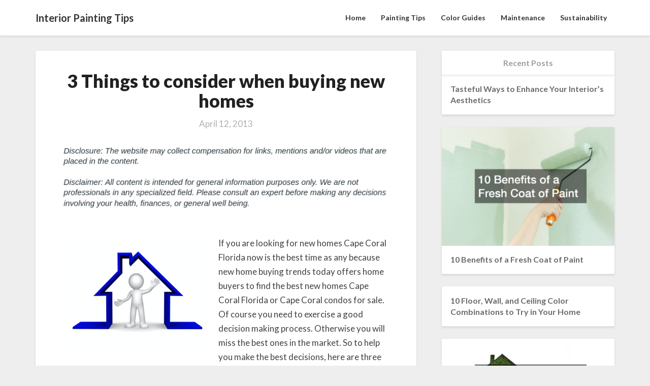

--- FILE ---
content_type: text/html; charset=UTF-8
request_url: https://interiorpaintingtips.net/3-things-to-consider-when-buying-new-homes/
body_size: 13030
content:
<!DOCTYPE html>
<html xmlns="http://www.w3.org/1999/xhtml" lang="en-US">
<head>
  <meta charset="UTF-8" />
  <meta name="viewport" content="width=device-width" />
  <link rel="profile" href="http://gmpg.org/xfn/11" />
  <meta name='robots' content='index, follow, max-image-preview:large, max-snippet:-1, max-video-preview:-1' />

	<!-- This site is optimized with the Yoast SEO plugin v26.8 - https://yoast.com/product/yoast-seo-wordpress/ -->
	<title>3 Things to consider when buying new homes - Interior Painting Tips</title>
	<link rel="canonical" href="https://interiorpaintingtips.net/3-things-to-consider-when-buying-new-homes/" />
	<meta property="og:locale" content="en_US" />
	<meta property="og:type" content="article" />
	<meta property="og:title" content="3 Things to consider when buying new homes - Interior Painting Tips" />
	<meta property="og:description" content="  If you are looking for new homes Cape Coral Florida now is the best time as any because new home buying trends today offers home buyers to find the best new homes Cape Coral Florida or Cape Coral condos for sale. Of course you need to exercise a good decision making process. Otherwise you &hellip; Read Article Read More" />
	<meta property="og:url" content="https://interiorpaintingtips.net/3-things-to-consider-when-buying-new-homes/" />
	<meta property="og:site_name" content="Interior Painting Tips" />
	<meta property="article:published_time" content="2013-04-12T11:25:39+00:00" />
	<meta property="article:modified_time" content="2021-01-09T07:54:37+00:00" />
	<meta property="og:image" content="https://s3.amazonaws.com/qub/2055_128_213710_1.jpg" />
	<meta name="author" content="Interior Painting Tips" />
	<meta name="twitter:card" content="summary_large_image" />
	<meta name="twitter:label1" content="Written by" />
	<meta name="twitter:data1" content="Interior Painting Tips" />
	<meta name="twitter:label2" content="Est. reading time" />
	<meta name="twitter:data2" content="1 minute" />
	<script type="application/ld+json" class="yoast-schema-graph">{"@context":"https://schema.org","@graph":[{"@type":"Article","@id":"https://interiorpaintingtips.net/3-things-to-consider-when-buying-new-homes/#article","isPartOf":{"@id":"https://interiorpaintingtips.net/3-things-to-consider-when-buying-new-homes/"},"author":{"name":"Interior Painting Tips","@id":"https://interiorpaintingtips.net/#/schema/person/a4bbd8fd35bdf3b3266163e7b8b32c0d"},"headline":"3 Things to consider when buying new homes","datePublished":"2013-04-12T11:25:39+00:00","dateModified":"2021-01-09T07:54:37+00:00","mainEntityOfPage":{"@id":"https://interiorpaintingtips.net/3-things-to-consider-when-buying-new-homes/"},"wordCount":282,"image":{"@id":"https://interiorpaintingtips.net/3-things-to-consider-when-buying-new-homes/#primaryimage"},"thumbnailUrl":"https://s3.amazonaws.com/qub/2055_128_213710_1.jpg","articleSection":["Cape coral condos for sale","Cape coral florida new homes","Cape coral house for sale"],"inLanguage":"en-US"},{"@type":"WebPage","@id":"https://interiorpaintingtips.net/3-things-to-consider-when-buying-new-homes/","url":"https://interiorpaintingtips.net/3-things-to-consider-when-buying-new-homes/","name":"3 Things to consider when buying new homes - Interior Painting Tips","isPartOf":{"@id":"https://interiorpaintingtips.net/#website"},"primaryImageOfPage":{"@id":"https://interiorpaintingtips.net/3-things-to-consider-when-buying-new-homes/#primaryimage"},"image":{"@id":"https://interiorpaintingtips.net/3-things-to-consider-when-buying-new-homes/#primaryimage"},"thumbnailUrl":"https://s3.amazonaws.com/qub/2055_128_213710_1.jpg","datePublished":"2013-04-12T11:25:39+00:00","dateModified":"2021-01-09T07:54:37+00:00","author":{"@id":"https://interiorpaintingtips.net/#/schema/person/a4bbd8fd35bdf3b3266163e7b8b32c0d"},"breadcrumb":{"@id":"https://interiorpaintingtips.net/3-things-to-consider-when-buying-new-homes/#breadcrumb"},"inLanguage":"en-US","potentialAction":[{"@type":"ReadAction","target":["https://interiorpaintingtips.net/3-things-to-consider-when-buying-new-homes/"]}]},{"@type":"ImageObject","inLanguage":"en-US","@id":"https://interiorpaintingtips.net/3-things-to-consider-when-buying-new-homes/#primaryimage","url":"https://s3.amazonaws.com/qub/2055_128_213710_1.jpg","contentUrl":"https://s3.amazonaws.com/qub/2055_128_213710_1.jpg"},{"@type":"BreadcrumbList","@id":"https://interiorpaintingtips.net/3-things-to-consider-when-buying-new-homes/#breadcrumb","itemListElement":[{"@type":"ListItem","position":1,"name":"Home","item":"https://interiorpaintingtips.net/"},{"@type":"ListItem","position":2,"name":"3 Things to consider when buying new homes"}]},{"@type":"WebSite","@id":"https://interiorpaintingtips.net/#website","url":"https://interiorpaintingtips.net/","name":"Interior Painting Tips","description":"Interior Painting Tips","potentialAction":[{"@type":"SearchAction","target":{"@type":"EntryPoint","urlTemplate":"https://interiorpaintingtips.net/?s={search_term_string}"},"query-input":{"@type":"PropertyValueSpecification","valueRequired":true,"valueName":"search_term_string"}}],"inLanguage":"en-US"},{"@type":"Person","@id":"https://interiorpaintingtips.net/#/schema/person/a4bbd8fd35bdf3b3266163e7b8b32c0d","name":"Interior Painting Tips","image":{"@type":"ImageObject","inLanguage":"en-US","@id":"https://interiorpaintingtips.net/#/schema/person/image/","url":"https://secure.gravatar.com/avatar/9baecf92bae6639a4e61738fb5c8b53b063b214f232b91bd950a7b295f0cd154?s=96&r=g","contentUrl":"https://secure.gravatar.com/avatar/9baecf92bae6639a4e61738fb5c8b53b063b214f232b91bd950a7b295f0cd154?s=96&r=g","caption":"Interior Painting Tips"},"url":"https://interiorpaintingtips.net/author/interior-painting-tips/"}]}</script>
	<!-- / Yoast SEO plugin. -->


<link rel='dns-prefetch' href='//fonts.googleapis.com' />
<link rel="alternate" type="application/rss+xml" title="Interior Painting Tips &raquo; Feed" href="https://interiorpaintingtips.net/feed/" />
<link rel="alternate" title="oEmbed (JSON)" type="application/json+oembed" href="https://interiorpaintingtips.net/wp-json/oembed/1.0/embed?url=https%3A%2F%2Finteriorpaintingtips.net%2F3-things-to-consider-when-buying-new-homes%2F" />
<link rel="alternate" title="oEmbed (XML)" type="text/xml+oembed" href="https://interiorpaintingtips.net/wp-json/oembed/1.0/embed?url=https%3A%2F%2Finteriorpaintingtips.net%2F3-things-to-consider-when-buying-new-homes%2F&#038;format=xml" />
<style id='wp-img-auto-sizes-contain-inline-css' type='text/css'>
img:is([sizes=auto i],[sizes^="auto," i]){contain-intrinsic-size:3000px 1500px}
/*# sourceURL=wp-img-auto-sizes-contain-inline-css */
</style>
<style id='wp-emoji-styles-inline-css' type='text/css'>

	img.wp-smiley, img.emoji {
		display: inline !important;
		border: none !important;
		box-shadow: none !important;
		height: 1em !important;
		width: 1em !important;
		margin: 0 0.07em !important;
		vertical-align: -0.1em !important;
		background: none !important;
		padding: 0 !important;
	}
/*# sourceURL=wp-emoji-styles-inline-css */
</style>
<style id='wp-block-library-inline-css' type='text/css'>
:root{--wp-block-synced-color:#7a00df;--wp-block-synced-color--rgb:122,0,223;--wp-bound-block-color:var(--wp-block-synced-color);--wp-editor-canvas-background:#ddd;--wp-admin-theme-color:#007cba;--wp-admin-theme-color--rgb:0,124,186;--wp-admin-theme-color-darker-10:#006ba1;--wp-admin-theme-color-darker-10--rgb:0,107,160.5;--wp-admin-theme-color-darker-20:#005a87;--wp-admin-theme-color-darker-20--rgb:0,90,135;--wp-admin-border-width-focus:2px}@media (min-resolution:192dpi){:root{--wp-admin-border-width-focus:1.5px}}.wp-element-button{cursor:pointer}:root .has-very-light-gray-background-color{background-color:#eee}:root .has-very-dark-gray-background-color{background-color:#313131}:root .has-very-light-gray-color{color:#eee}:root .has-very-dark-gray-color{color:#313131}:root .has-vivid-green-cyan-to-vivid-cyan-blue-gradient-background{background:linear-gradient(135deg,#00d084,#0693e3)}:root .has-purple-crush-gradient-background{background:linear-gradient(135deg,#34e2e4,#4721fb 50%,#ab1dfe)}:root .has-hazy-dawn-gradient-background{background:linear-gradient(135deg,#faaca8,#dad0ec)}:root .has-subdued-olive-gradient-background{background:linear-gradient(135deg,#fafae1,#67a671)}:root .has-atomic-cream-gradient-background{background:linear-gradient(135deg,#fdd79a,#004a59)}:root .has-nightshade-gradient-background{background:linear-gradient(135deg,#330968,#31cdcf)}:root .has-midnight-gradient-background{background:linear-gradient(135deg,#020381,#2874fc)}:root{--wp--preset--font-size--normal:16px;--wp--preset--font-size--huge:42px}.has-regular-font-size{font-size:1em}.has-larger-font-size{font-size:2.625em}.has-normal-font-size{font-size:var(--wp--preset--font-size--normal)}.has-huge-font-size{font-size:var(--wp--preset--font-size--huge)}.has-text-align-center{text-align:center}.has-text-align-left{text-align:left}.has-text-align-right{text-align:right}.has-fit-text{white-space:nowrap!important}#end-resizable-editor-section{display:none}.aligncenter{clear:both}.items-justified-left{justify-content:flex-start}.items-justified-center{justify-content:center}.items-justified-right{justify-content:flex-end}.items-justified-space-between{justify-content:space-between}.screen-reader-text{border:0;clip-path:inset(50%);height:1px;margin:-1px;overflow:hidden;padding:0;position:absolute;width:1px;word-wrap:normal!important}.screen-reader-text:focus{background-color:#ddd;clip-path:none;color:#444;display:block;font-size:1em;height:auto;left:5px;line-height:normal;padding:15px 23px 14px;text-decoration:none;top:5px;width:auto;z-index:100000}html :where(.has-border-color){border-style:solid}html :where([style*=border-top-color]){border-top-style:solid}html :where([style*=border-right-color]){border-right-style:solid}html :where([style*=border-bottom-color]){border-bottom-style:solid}html :where([style*=border-left-color]){border-left-style:solid}html :where([style*=border-width]){border-style:solid}html :where([style*=border-top-width]){border-top-style:solid}html :where([style*=border-right-width]){border-right-style:solid}html :where([style*=border-bottom-width]){border-bottom-style:solid}html :where([style*=border-left-width]){border-left-style:solid}html :where(img[class*=wp-image-]){height:auto;max-width:100%}:where(figure){margin:0 0 1em}html :where(.is-position-sticky){--wp-admin--admin-bar--position-offset:var(--wp-admin--admin-bar--height,0px)}@media screen and (max-width:600px){html :where(.is-position-sticky){--wp-admin--admin-bar--position-offset:0px}}

/*# sourceURL=wp-block-library-inline-css */
</style><style id='global-styles-inline-css' type='text/css'>
:root{--wp--preset--aspect-ratio--square: 1;--wp--preset--aspect-ratio--4-3: 4/3;--wp--preset--aspect-ratio--3-4: 3/4;--wp--preset--aspect-ratio--3-2: 3/2;--wp--preset--aspect-ratio--2-3: 2/3;--wp--preset--aspect-ratio--16-9: 16/9;--wp--preset--aspect-ratio--9-16: 9/16;--wp--preset--color--black: #000000;--wp--preset--color--cyan-bluish-gray: #abb8c3;--wp--preset--color--white: #ffffff;--wp--preset--color--pale-pink: #f78da7;--wp--preset--color--vivid-red: #cf2e2e;--wp--preset--color--luminous-vivid-orange: #ff6900;--wp--preset--color--luminous-vivid-amber: #fcb900;--wp--preset--color--light-green-cyan: #7bdcb5;--wp--preset--color--vivid-green-cyan: #00d084;--wp--preset--color--pale-cyan-blue: #8ed1fc;--wp--preset--color--vivid-cyan-blue: #0693e3;--wp--preset--color--vivid-purple: #9b51e0;--wp--preset--gradient--vivid-cyan-blue-to-vivid-purple: linear-gradient(135deg,rgb(6,147,227) 0%,rgb(155,81,224) 100%);--wp--preset--gradient--light-green-cyan-to-vivid-green-cyan: linear-gradient(135deg,rgb(122,220,180) 0%,rgb(0,208,130) 100%);--wp--preset--gradient--luminous-vivid-amber-to-luminous-vivid-orange: linear-gradient(135deg,rgb(252,185,0) 0%,rgb(255,105,0) 100%);--wp--preset--gradient--luminous-vivid-orange-to-vivid-red: linear-gradient(135deg,rgb(255,105,0) 0%,rgb(207,46,46) 100%);--wp--preset--gradient--very-light-gray-to-cyan-bluish-gray: linear-gradient(135deg,rgb(238,238,238) 0%,rgb(169,184,195) 100%);--wp--preset--gradient--cool-to-warm-spectrum: linear-gradient(135deg,rgb(74,234,220) 0%,rgb(151,120,209) 20%,rgb(207,42,186) 40%,rgb(238,44,130) 60%,rgb(251,105,98) 80%,rgb(254,248,76) 100%);--wp--preset--gradient--blush-light-purple: linear-gradient(135deg,rgb(255,206,236) 0%,rgb(152,150,240) 100%);--wp--preset--gradient--blush-bordeaux: linear-gradient(135deg,rgb(254,205,165) 0%,rgb(254,45,45) 50%,rgb(107,0,62) 100%);--wp--preset--gradient--luminous-dusk: linear-gradient(135deg,rgb(255,203,112) 0%,rgb(199,81,192) 50%,rgb(65,88,208) 100%);--wp--preset--gradient--pale-ocean: linear-gradient(135deg,rgb(255,245,203) 0%,rgb(182,227,212) 50%,rgb(51,167,181) 100%);--wp--preset--gradient--electric-grass: linear-gradient(135deg,rgb(202,248,128) 0%,rgb(113,206,126) 100%);--wp--preset--gradient--midnight: linear-gradient(135deg,rgb(2,3,129) 0%,rgb(40,116,252) 100%);--wp--preset--font-size--small: 13px;--wp--preset--font-size--medium: 20px;--wp--preset--font-size--large: 36px;--wp--preset--font-size--x-large: 42px;--wp--preset--spacing--20: 0.44rem;--wp--preset--spacing--30: 0.67rem;--wp--preset--spacing--40: 1rem;--wp--preset--spacing--50: 1.5rem;--wp--preset--spacing--60: 2.25rem;--wp--preset--spacing--70: 3.38rem;--wp--preset--spacing--80: 5.06rem;--wp--preset--shadow--natural: 6px 6px 9px rgba(0, 0, 0, 0.2);--wp--preset--shadow--deep: 12px 12px 50px rgba(0, 0, 0, 0.4);--wp--preset--shadow--sharp: 6px 6px 0px rgba(0, 0, 0, 0.2);--wp--preset--shadow--outlined: 6px 6px 0px -3px rgb(255, 255, 255), 6px 6px rgb(0, 0, 0);--wp--preset--shadow--crisp: 6px 6px 0px rgb(0, 0, 0);}:where(.is-layout-flex){gap: 0.5em;}:where(.is-layout-grid){gap: 0.5em;}body .is-layout-flex{display: flex;}.is-layout-flex{flex-wrap: wrap;align-items: center;}.is-layout-flex > :is(*, div){margin: 0;}body .is-layout-grid{display: grid;}.is-layout-grid > :is(*, div){margin: 0;}:where(.wp-block-columns.is-layout-flex){gap: 2em;}:where(.wp-block-columns.is-layout-grid){gap: 2em;}:where(.wp-block-post-template.is-layout-flex){gap: 1.25em;}:where(.wp-block-post-template.is-layout-grid){gap: 1.25em;}.has-black-color{color: var(--wp--preset--color--black) !important;}.has-cyan-bluish-gray-color{color: var(--wp--preset--color--cyan-bluish-gray) !important;}.has-white-color{color: var(--wp--preset--color--white) !important;}.has-pale-pink-color{color: var(--wp--preset--color--pale-pink) !important;}.has-vivid-red-color{color: var(--wp--preset--color--vivid-red) !important;}.has-luminous-vivid-orange-color{color: var(--wp--preset--color--luminous-vivid-orange) !important;}.has-luminous-vivid-amber-color{color: var(--wp--preset--color--luminous-vivid-amber) !important;}.has-light-green-cyan-color{color: var(--wp--preset--color--light-green-cyan) !important;}.has-vivid-green-cyan-color{color: var(--wp--preset--color--vivid-green-cyan) !important;}.has-pale-cyan-blue-color{color: var(--wp--preset--color--pale-cyan-blue) !important;}.has-vivid-cyan-blue-color{color: var(--wp--preset--color--vivid-cyan-blue) !important;}.has-vivid-purple-color{color: var(--wp--preset--color--vivid-purple) !important;}.has-black-background-color{background-color: var(--wp--preset--color--black) !important;}.has-cyan-bluish-gray-background-color{background-color: var(--wp--preset--color--cyan-bluish-gray) !important;}.has-white-background-color{background-color: var(--wp--preset--color--white) !important;}.has-pale-pink-background-color{background-color: var(--wp--preset--color--pale-pink) !important;}.has-vivid-red-background-color{background-color: var(--wp--preset--color--vivid-red) !important;}.has-luminous-vivid-orange-background-color{background-color: var(--wp--preset--color--luminous-vivid-orange) !important;}.has-luminous-vivid-amber-background-color{background-color: var(--wp--preset--color--luminous-vivid-amber) !important;}.has-light-green-cyan-background-color{background-color: var(--wp--preset--color--light-green-cyan) !important;}.has-vivid-green-cyan-background-color{background-color: var(--wp--preset--color--vivid-green-cyan) !important;}.has-pale-cyan-blue-background-color{background-color: var(--wp--preset--color--pale-cyan-blue) !important;}.has-vivid-cyan-blue-background-color{background-color: var(--wp--preset--color--vivid-cyan-blue) !important;}.has-vivid-purple-background-color{background-color: var(--wp--preset--color--vivid-purple) !important;}.has-black-border-color{border-color: var(--wp--preset--color--black) !important;}.has-cyan-bluish-gray-border-color{border-color: var(--wp--preset--color--cyan-bluish-gray) !important;}.has-white-border-color{border-color: var(--wp--preset--color--white) !important;}.has-pale-pink-border-color{border-color: var(--wp--preset--color--pale-pink) !important;}.has-vivid-red-border-color{border-color: var(--wp--preset--color--vivid-red) !important;}.has-luminous-vivid-orange-border-color{border-color: var(--wp--preset--color--luminous-vivid-orange) !important;}.has-luminous-vivid-amber-border-color{border-color: var(--wp--preset--color--luminous-vivid-amber) !important;}.has-light-green-cyan-border-color{border-color: var(--wp--preset--color--light-green-cyan) !important;}.has-vivid-green-cyan-border-color{border-color: var(--wp--preset--color--vivid-green-cyan) !important;}.has-pale-cyan-blue-border-color{border-color: var(--wp--preset--color--pale-cyan-blue) !important;}.has-vivid-cyan-blue-border-color{border-color: var(--wp--preset--color--vivid-cyan-blue) !important;}.has-vivid-purple-border-color{border-color: var(--wp--preset--color--vivid-purple) !important;}.has-vivid-cyan-blue-to-vivid-purple-gradient-background{background: var(--wp--preset--gradient--vivid-cyan-blue-to-vivid-purple) !important;}.has-light-green-cyan-to-vivid-green-cyan-gradient-background{background: var(--wp--preset--gradient--light-green-cyan-to-vivid-green-cyan) !important;}.has-luminous-vivid-amber-to-luminous-vivid-orange-gradient-background{background: var(--wp--preset--gradient--luminous-vivid-amber-to-luminous-vivid-orange) !important;}.has-luminous-vivid-orange-to-vivid-red-gradient-background{background: var(--wp--preset--gradient--luminous-vivid-orange-to-vivid-red) !important;}.has-very-light-gray-to-cyan-bluish-gray-gradient-background{background: var(--wp--preset--gradient--very-light-gray-to-cyan-bluish-gray) !important;}.has-cool-to-warm-spectrum-gradient-background{background: var(--wp--preset--gradient--cool-to-warm-spectrum) !important;}.has-blush-light-purple-gradient-background{background: var(--wp--preset--gradient--blush-light-purple) !important;}.has-blush-bordeaux-gradient-background{background: var(--wp--preset--gradient--blush-bordeaux) !important;}.has-luminous-dusk-gradient-background{background: var(--wp--preset--gradient--luminous-dusk) !important;}.has-pale-ocean-gradient-background{background: var(--wp--preset--gradient--pale-ocean) !important;}.has-electric-grass-gradient-background{background: var(--wp--preset--gradient--electric-grass) !important;}.has-midnight-gradient-background{background: var(--wp--preset--gradient--midnight) !important;}.has-small-font-size{font-size: var(--wp--preset--font-size--small) !important;}.has-medium-font-size{font-size: var(--wp--preset--font-size--medium) !important;}.has-large-font-size{font-size: var(--wp--preset--font-size--large) !important;}.has-x-large-font-size{font-size: var(--wp--preset--font-size--x-large) !important;}
/*# sourceURL=global-styles-inline-css */
</style>

<style id='classic-theme-styles-inline-css' type='text/css'>
/*! This file is auto-generated */
.wp-block-button__link{color:#fff;background-color:#32373c;border-radius:9999px;box-shadow:none;text-decoration:none;padding:calc(.667em + 2px) calc(1.333em + 2px);font-size:1.125em}.wp-block-file__button{background:#32373c;color:#fff;text-decoration:none}
/*# sourceURL=/wp-includes/css/classic-themes.min.css */
</style>
<style id='wpxpo-global-style-inline-css' type='text/css'>
:root { --preset-color1: #037fff --preset-color2: #026fe0 --preset-color3: #071323 --preset-color4: #132133 --preset-color5: #34495e --preset-color6: #787676 --preset-color7: #f0f2f3 --preset-color8: #f8f9fa --preset-color9: #ffffff }
/*# sourceURL=wpxpo-global-style-inline-css */
</style>
<style id='ultp-preset-colors-style-inline-css' type='text/css'>
:root { --postx_preset_Base_1_color: #f8f3ed; --postx_preset_Base_2_color: #f2e2d0; --postx_preset_Base_3_color: rgba(214,200,160,1); --postx_preset_Primary_color: rgba(231,111,81,1); --postx_preset_Secondary_color: rgba(244,162,97,1); --postx_preset_Tertiary_color: #3D2A1D; --postx_preset_Contrast_3_color: #6E5F52; --postx_preset_Contrast_2_color: #483324; --postx_preset_Contrast_1_color: rgba(31,30,30,1); --postx_preset_Over_Primary_color: #ffffff;  }
/*# sourceURL=ultp-preset-colors-style-inline-css */
</style>
<style id='ultp-preset-gradient-style-inline-css' type='text/css'>
:root { --postx_preset_Primary_to_Secondary_to_Right_gradient: linear-gradient(90deg, var(--postx_preset_Primary_color) 0%, var(--postx_preset_Secondary_color) 100%); --postx_preset_Primary_to_Secondary_to_Bottom_gradient: linear-gradient(180deg, var(--postx_preset_Primary_color) 0%, var(--postx_preset_Secondary_color) 100%); --postx_preset_Secondary_to_Primary_to_Right_gradient: linear-gradient(90deg, var(--postx_preset_Secondary_color) 0%, var(--postx_preset_Primary_color) 100%); --postx_preset_Secondary_to_Primary_to_Bottom_gradient: linear-gradient(180deg, var(--postx_preset_Secondary_color) 0%, var(--postx_preset_Primary_color) 100%); --postx_preset_Cold_Evening_gradient: linear-gradient(0deg, rgb(12, 52, 131) 0%, rgb(162, 182, 223) 100%, rgb(107, 140, 206) 100%, rgb(162, 182, 223) 100%); --postx_preset_Purple_Division_gradient: linear-gradient(0deg, rgb(112, 40, 228) 0%, rgb(229, 178, 202) 100%); --postx_preset_Over_Sun_gradient: linear-gradient(60deg, rgb(171, 236, 214) 0%, rgb(251, 237, 150) 100%); --postx_preset_Morning_Salad_gradient: linear-gradient(-255deg, rgb(183, 248, 219) 0%, rgb(80, 167, 194) 100%); --postx_preset_Fabled_Sunset_gradient: linear-gradient(-270deg, rgb(35, 21, 87) 0%, rgb(68, 16, 122) 29%, rgb(255, 19, 97) 67%, rgb(255, 248, 0) 100%);  }
/*# sourceURL=ultp-preset-gradient-style-inline-css */
</style>
<style id='ultp-preset-typo-style-inline-css' type='text/css'>
@import url('https://fonts.googleapis.com/css?family=Merriweather:300,300i,400,400i,700,700i,900,900i'); :root { --postx_preset_Heading_typo_font_family: Merriweather; --postx_preset_Heading_typo_font_family_type: sans-serif; --postx_preset_Heading_typo_font_weight: 700; --postx_preset_Heading_typo_text_transform: capitalize; --postx_preset_Body_and_Others_typo_font_family: Merriweather; --postx_preset_Body_and_Others_typo_font_family_type: sans-serif; --postx_preset_Body_and_Others_typo_font_weight: 400; --postx_preset_Body_and_Others_typo_text_transform: lowercase; --postx_preset_body_typo_font_size_lg: 16px; --postx_preset_paragraph_1_typo_font_size_lg: 12px; --postx_preset_paragraph_2_typo_font_size_lg: 12px; --postx_preset_paragraph_3_typo_font_size_lg: 12px; --postx_preset_heading_h1_typo_font_size_lg: 42px; --postx_preset_heading_h2_typo_font_size_lg: 36px; --postx_preset_heading_h3_typo_font_size_lg: 30px; --postx_preset_heading_h4_typo_font_size_lg: 24px; --postx_preset_heading_h5_typo_font_size_lg: 20px; --postx_preset_heading_h6_typo_font_size_lg: 16px; }
/*# sourceURL=ultp-preset-typo-style-inline-css */
</style>
<link rel='stylesheet' id='bootstrap-css' href='https://interiorpaintingtips.net/wp-content/themes/newsbuzz/css/bootstrap.css?ver=6.9' type='text/css' media='all' />
<link rel='stylesheet' id='newsbuzz-style-css' href='https://interiorpaintingtips.net/wp-content/themes/newsbuzz/style.css?ver=6.9' type='text/css' media='all' />
<style id='newsbuzz-style-inline-css' type='text/css'>
	/* Color Scheme */

	/* Accent Color */

	a:active,
	a:hover,
	a:focus {
		color: #bd9452;
	}			

	.navbar-default .navbar-nav > li > a:hover, .navbar-default .navbar-nav > li > a:focus {
		color: #bd9452;
	}



	.navbar-default .navbar-nav > .active > a, .navbar-default .navbar-nav > .active > a:hover, .navbar-default .navbar-nav > .active > a:focus {
		color: #bd9452 !important;			
	}

	.dropdown-menu > .active > a, .dropdown-menu > .active > a:hover, .dropdown-menu > .active > a:focus {	    
		background-color: #bd9452;
	}
	.btn, .btn-default:visited, .btn-default:active:hover, .btn-default.active:hover, .btn-default:active:focus, .btn-default.active:focus, .btn-default:active.focus, .btn-default.active.focus {
		background: #bd9452;
	}

	.navbar-default .navbar-nav > .open > a, .navbar-default .navbar-nav > .open > a:hover, .navbar-default .navbar-nav > .open > a:focus {
		color: #bd9452;
	}
	.cat-links a, .tags-links a {
		color: #bd9452;
	}
	.navbar-default .navbar-nav > li > .dropdown-menu > li > a:hover,
	.navbar-default .navbar-nav > li > .dropdown-menu > li > a:focus {
		color: #fff;
		background-color: #bd9452;
	}
	h5.entry-date a:hover {
		color: #bd9452;
	}

	 #respond input#submit {
	background-color: #bd9452;
	background: #bd9452;
	}
	button:hover, button, button:active, button:focus {
		border: 1px solid #bd9452;
		background-color:#bd9452;
		background:#bd9452;
	}
	.dropdown-menu .current-menu-item.current_page_item a, .dropdown-menu .current-menu-item.current_page_item a:hover, .dropdown-menu .current-menu-item.current_page_item a:active, .dropdown-menu .current-menu-item.current_page_item a:focus {
		background: #bd9452 !important;
		color:#fff !important
	}
	blockquote {
		border-left: 5px solid #bd9452;
	}
	.sticky-post{
		background: #bd9452;
		color:white;
	}
	.entry-title a:hover,
	.entry-title a:focus{
		color: #bd9452;
	}
	.entry-header .entry-meta::after{
		background: #bd9452;
	}
	.post-password-form input[type="submit"], .post-password-form input[type="submit"]:hover, .post-password-form input[type="submit"]:focus, .post-password-form input[type="submit"]:active {
		background-color: #bd9452;
	}
	.fa {
		color: #bd9452;
	}
	.btn-default{
		border-bottom: 1px solid #bd9452;
	}
	.btn-default:hover, .btn-default:focus{
		border-bottom: 1px solid #bd9452;
		background-color: #bd9452;
	}
	.nav-previous:hover, .nav-next:hover{
		border: 1px solid #bd9452;
		background-color: #bd9452;
	}
	.next-post a:hover,.prev-post a:hover{
		color: #bd9452;
	}
	.posts-navigation .next-post a:hover .fa, .posts-navigation .prev-post a:hover .fa{
		color: #bd9452;
	}
		#secondary .widget a:hover,
		#secondary .widget a:focus{
	color: #bd9452;
	}
	#secondary .widget_calendar tbody a {
	background-color: #bd9452;
	color: #fff;
	padding: 0.2em;
	}
	#secondary .widget_calendar tbody a:hover{
	background-color: #bd9452;
	color: #fff;
	padding: 0.2em;
	}

	.frontpage-site-button:hover{
	background-color: #bd9452;
	color: #fff !important;
	border-color: #bd9452;
	}
.header-box-white-wrapper-content {
	border-color: #bd9452;
}


/*# sourceURL=newsbuzz-style-inline-css */
</style>
<link rel='stylesheet' id='font-awesome-css' href='https://interiorpaintingtips.net/wp-content/themes/newsbuzz/font-awesome/css/font-awesome.min.css?ver=6.9' type='text/css' media='all' />
<link rel='stylesheet' id='newsbuzz-googlefonts-css' href='//fonts.googleapis.com/css?family=Lato:400,400italic,600,600italic,700,700i,900' type='text/css' media='all' />
<script type="text/javascript" src="https://interiorpaintingtips.net/wp-includes/js/jquery/jquery.min.js?ver=3.7.1" id="jquery-core-js"></script>
<script type="text/javascript" src="https://interiorpaintingtips.net/wp-includes/js/jquery/jquery-migrate.min.js?ver=3.4.1" id="jquery-migrate-js"></script>
<link rel="https://api.w.org/" href="https://interiorpaintingtips.net/wp-json/" /><link rel="alternate" title="JSON" type="application/json" href="https://interiorpaintingtips.net/wp-json/wp/v2/posts/128" /><link rel="EditURI" type="application/rsd+xml" title="RSD" href="https://interiorpaintingtips.net/xmlrpc.php?rsd" />
<meta name="generator" content="WordPress 6.9" />
<link rel='shortlink' href='https://interiorpaintingtips.net/?p=128' />

		<style type="text/css">
	.site-header { background: ; }
	.footer-widgets h3 { color: ; }
	.site-footer { background: ; }
	.footer-widget-wrapper { background: ; }
	.row.site-info { color: ; }
	#secondary h3.widget-title, #secondary h4.widget-title { color: ; }
	#secondary .widget, #secondary .search-form, #secondary .widget li, #secondary .textwidget, #secondary .tagcloud { background: ; }
	#secondary .widget a { color: ; }
	.navbar-default, .dropdown-menu { background-color: ; }
	.navbar-default .navbar-nav>li>a, .dropdown-menu > li > a { color: ; }
	.navbar-default .navbar-brand, .navbar-default .navbar-brand:hover { color: ; }
	.page .entry-content table th, .single-post .entry-content table th,.page .entry-content h1, .page .entry-content h2, .page .entry-content h3, .page .entry-content h4, .page .entry-content h5, .page .entry-content h6,.single-post .entry-content h1, .single-post .entry-content h2, .single-post .entry-content h3, .single-post .entry-content h4, .single-post .entry-content h5, .single-post .entry-content h6,h1.entry-title, .entry-header .entry-title a { color: ; }
	.entry-content, .entry-summary, .post-feed-wrapper p { color: ; }
	.article-grid-single .entry-header-category, .entry-date time, h5.entry-date, h5.entry-date a { color: ; }
	.top-widgets { background: ; }
	.top-widgets h3 { color: ; }
	.top-widgets, .top-widgets p { color: ; }
	.bottom-widgets { background: ; }
	.bottom-widgets h3 { color: ; }
	.frontpage-site-title { color: #212121; }
	.frontpage-site-description { color: #212121; }
	#secondary .widget .post-date, #secondary .widget p, #secondary .widget {color: ; }
	#secondary h4.widget-title { background-color: ; }
	.frontpage-site-before-title { color: #e76f51; }
	.footer-widgets a, .footer-widgets li a { color: ; }
	.footer-widgets h3 { border-bottom-color: ; }
	.site-footer { border-top-color: ; }
	.bottom-widgets, .bottom-widgets p { color: ; }
	.footer-widgets span.post-date, .footer-widgets, .footer-widgets p { color: ; }
	.frontpage-site-button, .frontpage-site-button:hover, .frontpage-site-button:active, .frontpage-site-button:focus, .frontpage-site-button:visited { background-color: #e76f51; }
	.frontpage-site-button { border-color: #e76f51; }
	.home .lh-nav-bg-transform .navbar-nav>li>a,.home .lh-nav-bg-transform .navbar-nav>li>a:hover,.home .lh-nav-bg-transform .navbar-nav>li>a:active,.home .lh-nav-bg-transform .navbar-nav>li>a:focus,.home .lh-nav-bg-transform .navbar-nav>li>a:visited { color: ; }
	.home .lh-nav-bg-transform.navbar-default .navbar-brand { color: ; }
	body { background-color: ; }
	@media (max-width:767px){
	.navbar-default .navbar-nav .open .dropdown-menu > .active > a, .navbar-default .navbar-nav .open .dropdown-menu > .active > a:hover, .navbar-default .navbar-nav .open .dropdown-menu > .active > a:focus, .navbar-nav .open ul.dropdown-menu { background-color: ; }
	.navbar-default .navbar-nav .open .dropdown-menu > .active > a, .navbar-default .navbar-nav .open .dropdown-menu > .active > a:hover, .navbar-default .navbar-nav .open .dropdown-menu > .active > a:focus, .navbar-default .navbar-nav .open .dropdown-menu>li>a, .navbar-default .navbar-nav .open .dropdown-menu > li > a:hover, .navbar-default .navbar-nav .open .dropdown-menu > li > a:focus{ color: ; }
	.navbar-default .navbar-toggle:active .icon-bar, .navbar-default .navbar-toggle:focus .icon-bar, .navbar-default .navbar-toggle:hover .icon-bar, .navbar-default .navbar-toggle:visited .icon-bar, .navbar-default .navbar-toggle .icon-bar { background-color: ; }
	.navbar-default .navbar-toggle { border-color: ; }
 	}
	</style>
	<meta name="generator" content="speculation-rules 1.6.0">
</head>

<body class="wp-singular post-template-default single single-post postid-128 single-format-standard wp-theme-newsbuzz postx-page">
  <div id="page" class="hfeed site">
    <header id="masthead"  role="banner">
      <nav class="navbar navbar-default navbar-fixed-top navbar-left" role="navigation"> 
        <!-- Brand and toggle get grouped for better mobile display --> 
        <div class="container" id="navigation_menu">
          <div class="navbar-header"> 
                        <button type="button" class="navbar-toggle" data-toggle="collapse" data-target=".navbar-ex1-collapse"> 
              <span class="sr-only">Toggle Navigation</span> 
              <span class="icon-bar"></span> 
              <span class="icon-bar"></span> 
              <span class="icon-bar"></span> 
            </button> 
                        <a href="https://interiorpaintingtips.net/">
              <div class="navbar-brand">Interior Painting Tips</div>            </a>
          </div> 
          <div class="collapse navbar-collapse navbar-ex1-collapse"><ul id="menu-menu-1" class="nav navbar-nav"><li id="menu-item-3111" class="menu-item menu-item-type-post_type menu-item-object-page menu-item-home menu-item-3111"><a title="Home" href="https://interiorpaintingtips.net/">Home</a></li>
<li id="menu-item-3113" class="menu-item menu-item-type-taxonomy menu-item-object-category menu-item-3113"><a title="Painting Tips" href="https://interiorpaintingtips.net/category/painting-tips/">Painting Tips</a></li>
<li id="menu-item-3114" class="menu-item menu-item-type-taxonomy menu-item-object-category menu-item-3114"><a title="Color Guides" href="https://interiorpaintingtips.net/category/color-guides/">Color Guides</a></li>
<li id="menu-item-3115" class="menu-item menu-item-type-taxonomy menu-item-object-category menu-item-3115"><a title="Maintenance" href="https://interiorpaintingtips.net/category/maintenance/">Maintenance</a></li>
<li id="menu-item-3116" class="menu-item menu-item-type-taxonomy menu-item-object-category menu-item-3116"><a title="Sustainability" href="https://interiorpaintingtips.net/category/sustainability/">Sustainability</a></li>
</ul></div>
        </div>
      </nav>
      </header>    

<div id="content" class="site-content">
<div class="container">
	<div class="row">
		<div id="primary" class="col-md-8 content-area">
			<main id="main" role="main">

				
		
<article id="post-128"  class="post-content post-128 post type-post status-publish format-standard hentry category-cape-coral-condos-for-sale category-cape-coral-florida-new-homes category-cape-coral-house-for-sale">

	

	<header class="entry-header">	

		<span class="screen-reader-text">3 Things to consider when buying new homes</span>

		



	

<h1 class="entry-title">3 Things to consider when buying new homes</h1>

	<div class="entry-meta">
		<h5 class="entry-date"><time class="entry-date" datetime="2013-04-12T11:25:39+00:00" pubdate>April 12, 2013 </time></h5>
	</div><!-- .entry-meta -->
</header><!-- .entry-header -->

<div class="entry-content">
	<img decoding="async" src="/wp-content/uploads/2021/07/disclosure24.png" style="width:100%; margin:auto;">
<br> <br>
<p>
<div style='float: left; padding-right: 10px;'><img src='https://s3.amazonaws.com/qub/2055_128_213710_1.jpg' alt='Cape coral florida new homes' align='left' width='300'></div>
<p> If you are looking for new homes Cape Coral Florida now is the best time as any because new home buying trends today offers home buyers to find the best new homes Cape Coral Florida or Cape Coral condos for sale. Of course you need to exercise a good decision making process. Otherwise you will miss the best ones in the market. So to help you make the best decisions, here are three things to consider when buying <a href="http://www.popularmechanics.com/home/improvement/" Title="Title">new homes cape coral florida</a>.</p>
<p>First, there are many <a href="http://casadifiorifl.com" Title="a link I like">Casa di fiori cape coral</a> homes in the market today. As such, you should consider  having a professional and reputable real estate agent by your side. Having a professional real estate agent is the best cost effective decision that you will make whether you are buying or selling a real estate property. This is because a real estate agent can find you the best value properties in the market today. What many fail to realize is that real estate agents are license by the state. This means they know not just the practice in the state but they also have the expertise in the market. Buyers can take advantage of their expertise in finding a home that has good investment value. Second, you should consider your budget when looking at <a href="http://www.nytimes.com/pages/garden/index.html" Title="Cape coral florida new homes, Real estate cape coral florida">Cape coral florida new homes</a>. Look at properties that you can afford not what the bank is willing to loan you. Third, there are many different properties, such as condos. Consider what is best for you in terms of your lifestyle, needs and budget to find the best property. Do your research to determine what you should buy.</p></p>

		</div><!-- .entry-content -->

	<footer class="entry-footer">
		<hr><div class="row"><div class="col-md-6 cattegories"><span class="cat-links">
		 <a href="https://interiorpaintingtips.net/category/cape-coral-condos-for-sale/" rel="category tag">Cape coral condos for sale</a>, <a href="https://interiorpaintingtips.net/category/cape-coral-florida-new-homes/" rel="category tag">Cape coral florida new homes</a>, <a href="https://interiorpaintingtips.net/category/cape-coral-house-for-sale/" rel="category tag">Cape coral house for sale</a></span></div></div>	</footer><!-- .entry-footer -->
</article><!-- #post-## -->
	</main><!-- #main -->				

	<div>
			</div>			

	<div class="post-navigation">				
			<nav class="navigation" role="navigation">
		<h2 class="screen-reader-text">Post navigation</h2>
		<div class="nav-links">
			<div class="row">
				<!-- Get Next Post -->
							<div class="col-md-6 prev-post">
					<a class="" href="https://interiorpaintingtips.net/remember-to-wear-a-mask-when-you-are-painting-your-mobile-home-walls/"><span class="next-prev-text">PREVIOUS 					</span><br>Remember To Wear A Mask When You Are Painting Your Mobile Home Walls</a>
				</div>
				
									<div class="col-md-6 next-post">
						<a class="" href="https://interiorpaintingtips.net/camelot-homes-in-scottsdale-az/"><span class="next-prev-text">
							 NEXT</span><br>Camelot Homes in Scottsdale AZ</a>
						</div>
						
						<!-- Get Previous Post -->


						</div>
					</div><!-- .nav-links -->
				</nav><!-- .navigation-->
					</div>



</div><!-- #primary -->

<div id="secondary" class="col-md-4 sidebar widget-area" role="complementary">
       
		<aside id="recent-posts-3" class="widget widget_recent_entries">
		<div class="sidebar-headline-wrapper"><div class="widget-title-lines"></div><h4 class="widget-title">Recent Posts</h4></div>
		<ul>
											<li>
					<a href="https://interiorpaintingtips.net/tasteful-ways-to-enhance-your-interiors-aesthetics/">Tasteful Ways to Enhance Your Interior&#8217;s Aesthetics</a>
									</li>
											<li>
					<a href="https://interiorpaintingtips.net/10-benefits-of-a-fresh-coat-of-paint/"><img width="404" height="270" src="https://interiorpaintingtips.net/wp-content/uploads/2025/12/802388-404x270.jpg" class="attachment-post-thumbnail size-post-thumbnail wp-post-image" alt="" decoding="async" loading="lazy" srcset="https://interiorpaintingtips.net/wp-content/uploads/2025/12/802388-404x270.jpg 404w, https://interiorpaintingtips.net/wp-content/uploads/2025/12/802388-300x200.jpg 300w, https://interiorpaintingtips.net/wp-content/uploads/2025/12/802388-768x513.jpg 768w, https://interiorpaintingtips.net/wp-content/uploads/2025/12/802388.jpg 800w" sizes="auto, (max-width: 404px) 100vw, 404px" />10 Benefits of a Fresh Coat of Paint</a>
									</li>
											<li>
					<a href="https://interiorpaintingtips.net/10-floor-wall-and-ceiling-color-combinations-to-try-in-your-home/">10 Floor, Wall, and Ceiling Color Combinations to Try in Your Home</a>
									</li>
											<li>
					<a href="https://interiorpaintingtips.net/small-luxury-house-design-transforming-your-space/"><img width="423" height="270" src="https://interiorpaintingtips.net/wp-content/uploads/2025/09/98040-423x270.jpg" class="attachment-post-thumbnail size-post-thumbnail wp-post-image" alt="" decoding="async" loading="lazy" srcset="https://interiorpaintingtips.net/wp-content/uploads/2025/09/98040-423x270.jpg 423w, https://interiorpaintingtips.net/wp-content/uploads/2025/09/98040-300x192.jpg 300w, https://interiorpaintingtips.net/wp-content/uploads/2025/09/98040-768x491.jpg 768w, https://interiorpaintingtips.net/wp-content/uploads/2025/09/98040.jpg 800w" sizes="auto, (max-width: 423px) 100vw, 423px" />Small Luxury House Design: Transforming Your Space</a>
									</li>
											<li>
					<a href="https://interiorpaintingtips.net/the-dos-and-donts-of-using-interior-touch-up-paint/">The Dos and Donts of Using Interior Touch Up Paint</a>
									</li>
					</ul>

		</aside><aside id="calendar-2" class="widget widget_calendar"><div id="calendar_wrap" class="calendar_wrap"><table id="wp-calendar" class="wp-calendar-table">
	<caption>February 2026</caption>
	<thead>
	<tr>
		<th scope="col" aria-label="Monday">M</th>
		<th scope="col" aria-label="Tuesday">T</th>
		<th scope="col" aria-label="Wednesday">W</th>
		<th scope="col" aria-label="Thursday">T</th>
		<th scope="col" aria-label="Friday">F</th>
		<th scope="col" aria-label="Saturday">S</th>
		<th scope="col" aria-label="Sunday">S</th>
	</tr>
	</thead>
	<tbody>
	<tr>
		<td colspan="6" class="pad">&nbsp;</td><td id="today">1</td>
	</tr>
	<tr>
		<td>2</td><td>3</td><td>4</td><td>5</td><td>6</td><td>7</td><td>8</td>
	</tr>
	<tr>
		<td>9</td><td>10</td><td>11</td><td>12</td><td>13</td><td>14</td><td>15</td>
	</tr>
	<tr>
		<td>16</td><td>17</td><td>18</td><td>19</td><td>20</td><td>21</td><td>22</td>
	</tr>
	<tr>
		<td>23</td><td>24</td><td>25</td><td>26</td><td>27</td><td>28</td>
		<td class="pad" colspan="1">&nbsp;</td>
	</tr>
	</tbody>
	</table><nav aria-label="Previous and next months" class="wp-calendar-nav">
		<span class="wp-calendar-nav-prev"><a href="https://interiorpaintingtips.net/2026/01/">&laquo; Jan</a></span>
		<span class="pad">&nbsp;</span>
		<span class="wp-calendar-nav-next">&nbsp;</span>
	</nav></div></aside><aside id="archives-3" class="widget widget_archive"><div class="sidebar-headline-wrapper"><div class="widget-title-lines"></div><h4 class="widget-title">Archives</h4></div>		<label class="screen-reader-text" for="archives-dropdown-3">Archives</label>
		<select id="archives-dropdown-3" name="archive-dropdown">
			
			<option value="">Select Month</option>
				<option value='https://interiorpaintingtips.net/2026/01/'> January 2026 </option>
	<option value='https://interiorpaintingtips.net/2025/12/'> December 2025 </option>
	<option value='https://interiorpaintingtips.net/2025/10/'> October 2025 </option>
	<option value='https://interiorpaintingtips.net/2025/09/'> September 2025 </option>
	<option value='https://interiorpaintingtips.net/2025/08/'> August 2025 </option>
	<option value='https://interiorpaintingtips.net/2025/07/'> July 2025 </option>
	<option value='https://interiorpaintingtips.net/2025/06/'> June 2025 </option>
	<option value='https://interiorpaintingtips.net/2025/05/'> May 2025 </option>
	<option value='https://interiorpaintingtips.net/2025/04/'> April 2025 </option>
	<option value='https://interiorpaintingtips.net/2025/03/'> March 2025 </option>
	<option value='https://interiorpaintingtips.net/2025/02/'> February 2025 </option>
	<option value='https://interiorpaintingtips.net/2025/01/'> January 2025 </option>
	<option value='https://interiorpaintingtips.net/2024/12/'> December 2024 </option>
	<option value='https://interiorpaintingtips.net/2024/11/'> November 2024 </option>
	<option value='https://interiorpaintingtips.net/2024/10/'> October 2024 </option>
	<option value='https://interiorpaintingtips.net/2024/09/'> September 2024 </option>
	<option value='https://interiorpaintingtips.net/2024/08/'> August 2024 </option>
	<option value='https://interiorpaintingtips.net/2024/07/'> July 2024 </option>
	<option value='https://interiorpaintingtips.net/2024/06/'> June 2024 </option>
	<option value='https://interiorpaintingtips.net/2024/05/'> May 2024 </option>
	<option value='https://interiorpaintingtips.net/2024/04/'> April 2024 </option>
	<option value='https://interiorpaintingtips.net/2024/03/'> March 2024 </option>
	<option value='https://interiorpaintingtips.net/2024/02/'> February 2024 </option>
	<option value='https://interiorpaintingtips.net/2024/01/'> January 2024 </option>
	<option value='https://interiorpaintingtips.net/2023/12/'> December 2023 </option>
	<option value='https://interiorpaintingtips.net/2023/11/'> November 2023 </option>
	<option value='https://interiorpaintingtips.net/2023/10/'> October 2023 </option>
	<option value='https://interiorpaintingtips.net/2023/09/'> September 2023 </option>
	<option value='https://interiorpaintingtips.net/2023/08/'> August 2023 </option>
	<option value='https://interiorpaintingtips.net/2023/07/'> July 2023 </option>
	<option value='https://interiorpaintingtips.net/2023/06/'> June 2023 </option>
	<option value='https://interiorpaintingtips.net/2023/05/'> May 2023 </option>
	<option value='https://interiorpaintingtips.net/2023/04/'> April 2023 </option>
	<option value='https://interiorpaintingtips.net/2023/03/'> March 2023 </option>
	<option value='https://interiorpaintingtips.net/2023/02/'> February 2023 </option>
	<option value='https://interiorpaintingtips.net/2023/01/'> January 2023 </option>
	<option value='https://interiorpaintingtips.net/2022/12/'> December 2022 </option>
	<option value='https://interiorpaintingtips.net/2022/11/'> November 2022 </option>
	<option value='https://interiorpaintingtips.net/2022/10/'> October 2022 </option>
	<option value='https://interiorpaintingtips.net/2022/09/'> September 2022 </option>
	<option value='https://interiorpaintingtips.net/2022/08/'> August 2022 </option>
	<option value='https://interiorpaintingtips.net/2022/07/'> July 2022 </option>
	<option value='https://interiorpaintingtips.net/2022/06/'> June 2022 </option>
	<option value='https://interiorpaintingtips.net/2022/05/'> May 2022 </option>
	<option value='https://interiorpaintingtips.net/2022/03/'> March 2022 </option>
	<option value='https://interiorpaintingtips.net/2022/02/'> February 2022 </option>
	<option value='https://interiorpaintingtips.net/2022/01/'> January 2022 </option>
	<option value='https://interiorpaintingtips.net/2021/12/'> December 2021 </option>
	<option value='https://interiorpaintingtips.net/2021/11/'> November 2021 </option>
	<option value='https://interiorpaintingtips.net/2021/10/'> October 2021 </option>
	<option value='https://interiorpaintingtips.net/2021/09/'> September 2021 </option>
	<option value='https://interiorpaintingtips.net/2021/08/'> August 2021 </option>
	<option value='https://interiorpaintingtips.net/2021/07/'> July 2021 </option>
	<option value='https://interiorpaintingtips.net/2021/06/'> June 2021 </option>
	<option value='https://interiorpaintingtips.net/2021/05/'> May 2021 </option>
	<option value='https://interiorpaintingtips.net/2021/04/'> April 2021 </option>
	<option value='https://interiorpaintingtips.net/2021/03/'> March 2021 </option>
	<option value='https://interiorpaintingtips.net/2019/12/'> December 2019 </option>
	<option value='https://interiorpaintingtips.net/2019/09/'> September 2019 </option>
	<option value='https://interiorpaintingtips.net/2019/07/'> July 2019 </option>
	<option value='https://interiorpaintingtips.net/2019/05/'> May 2019 </option>
	<option value='https://interiorpaintingtips.net/2019/04/'> April 2019 </option>
	<option value='https://interiorpaintingtips.net/2019/03/'> March 2019 </option>
	<option value='https://interiorpaintingtips.net/2019/02/'> February 2019 </option>
	<option value='https://interiorpaintingtips.net/2019/01/'> January 2019 </option>
	<option value='https://interiorpaintingtips.net/2018/12/'> December 2018 </option>
	<option value='https://interiorpaintingtips.net/2018/11/'> November 2018 </option>
	<option value='https://interiorpaintingtips.net/2018/10/'> October 2018 </option>
	<option value='https://interiorpaintingtips.net/2018/09/'> September 2018 </option>
	<option value='https://interiorpaintingtips.net/2018/08/'> August 2018 </option>
	<option value='https://interiorpaintingtips.net/2018/07/'> July 2018 </option>
	<option value='https://interiorpaintingtips.net/2018/06/'> June 2018 </option>
	<option value='https://interiorpaintingtips.net/2018/05/'> May 2018 </option>
	<option value='https://interiorpaintingtips.net/2018/04/'> April 2018 </option>
	<option value='https://interiorpaintingtips.net/2018/03/'> March 2018 </option>
	<option value='https://interiorpaintingtips.net/2018/02/'> February 2018 </option>
	<option value='https://interiorpaintingtips.net/2018/01/'> January 2018 </option>
	<option value='https://interiorpaintingtips.net/2017/12/'> December 2017 </option>
	<option value='https://interiorpaintingtips.net/2017/11/'> November 2017 </option>
	<option value='https://interiorpaintingtips.net/2017/10/'> October 2017 </option>
	<option value='https://interiorpaintingtips.net/2017/09/'> September 2017 </option>
	<option value='https://interiorpaintingtips.net/2017/08/'> August 2017 </option>
	<option value='https://interiorpaintingtips.net/2017/07/'> July 2017 </option>
	<option value='https://interiorpaintingtips.net/2017/06/'> June 2017 </option>
	<option value='https://interiorpaintingtips.net/2017/05/'> May 2017 </option>
	<option value='https://interiorpaintingtips.net/2017/04/'> April 2017 </option>
	<option value='https://interiorpaintingtips.net/2017/03/'> March 2017 </option>
	<option value='https://interiorpaintingtips.net/2017/02/'> February 2017 </option>
	<option value='https://interiorpaintingtips.net/2017/01/'> January 2017 </option>
	<option value='https://interiorpaintingtips.net/2016/12/'> December 2016 </option>
	<option value='https://interiorpaintingtips.net/2016/11/'> November 2016 </option>
	<option value='https://interiorpaintingtips.net/2016/10/'> October 2016 </option>
	<option value='https://interiorpaintingtips.net/2016/09/'> September 2016 </option>
	<option value='https://interiorpaintingtips.net/2016/08/'> August 2016 </option>
	<option value='https://interiorpaintingtips.net/2016/07/'> July 2016 </option>
	<option value='https://interiorpaintingtips.net/2016/05/'> May 2016 </option>
	<option value='https://interiorpaintingtips.net/2016/04/'> April 2016 </option>
	<option value='https://interiorpaintingtips.net/2016/03/'> March 2016 </option>
	<option value='https://interiorpaintingtips.net/2016/02/'> February 2016 </option>
	<option value='https://interiorpaintingtips.net/2014/02/'> February 2014 </option>
	<option value='https://interiorpaintingtips.net/2014/01/'> January 2014 </option>
	<option value='https://interiorpaintingtips.net/2013/12/'> December 2013 </option>
	<option value='https://interiorpaintingtips.net/2013/11/'> November 2013 </option>
	<option value='https://interiorpaintingtips.net/2013/10/'> October 2013 </option>
	<option value='https://interiorpaintingtips.net/2013/09/'> September 2013 </option>
	<option value='https://interiorpaintingtips.net/2013/08/'> August 2013 </option>
	<option value='https://interiorpaintingtips.net/2013/07/'> July 2013 </option>
	<option value='https://interiorpaintingtips.net/2013/06/'> June 2013 </option>
	<option value='https://interiorpaintingtips.net/2013/05/'> May 2013 </option>
	<option value='https://interiorpaintingtips.net/2013/04/'> April 2013 </option>
	<option value='https://interiorpaintingtips.net/2013/03/'> March 2013 </option>
	<option value='https://interiorpaintingtips.net/2013/02/'> February 2013 </option>
	<option value='https://interiorpaintingtips.net/2012/01/'> January 2012 </option>

		</select>

			<script type="text/javascript">
/* <![CDATA[ */

( ( dropdownId ) => {
	const dropdown = document.getElementById( dropdownId );
	function onSelectChange() {
		setTimeout( () => {
			if ( 'escape' === dropdown.dataset.lastkey ) {
				return;
			}
			if ( dropdown.value ) {
				document.location.href = dropdown.value;
			}
		}, 250 );
	}
	function onKeyUp( event ) {
		if ( 'Escape' === event.key ) {
			dropdown.dataset.lastkey = 'escape';
		} else {
			delete dropdown.dataset.lastkey;
		}
	}
	function onClick() {
		delete dropdown.dataset.lastkey;
	}
	dropdown.addEventListener( 'keyup', onKeyUp );
	dropdown.addEventListener( 'click', onClick );
	dropdown.addEventListener( 'change', onSelectChange );
})( "archives-dropdown-3" );

//# sourceURL=WP_Widget_Archives%3A%3Awidget
/* ]]> */
</script>
</aside>


   
</div><!-- #secondary .widget-area -->


</div> <!--.row-->            
</div><!--.container-->



<div class="container"> 
	<div class="row">
		<div class="col-md-4">
					</div>
		<div class="col-md-4">
					</div>
		<div class="col-md-4">
			 
		</div>
	</div>
</div>



</div><!-- #content -->
<footer id="colophon" class="site-footer" role="contentinfo">
	<div class="row site-info">
		&copy; 2026 Interior Painting Tips <span>- <a href="http://vilhodesign.com/themes/newsbuzz/">Newsbuzz</a> Powered</span>
		</div><!-- .site-info -->
	</footer><!-- #colophon -->
</div><!-- #page -->

<script type="speculationrules">
{"prerender":[{"source":"document","where":{"and":[{"href_matches":"/*"},{"not":{"href_matches":["/wp-*.php","/wp-admin/*","/wp-content/uploads/*","/wp-content/*","/wp-content/plugins/*","/wp-content/themes/newsbuzz/*","/*\\?(.+)"]}},{"not":{"selector_matches":"a[rel~=\"nofollow\"]"}},{"not":{"selector_matches":".no-prerender, .no-prerender a"}},{"not":{"selector_matches":".no-prefetch, .no-prefetch a"}}]},"eagerness":"moderate"}]}
</script>
<div id="footersect">
    <p class="text-center">Copyright © 
        <script>
            var CurrentYear = new Date().getFullYear()
            document.write(CurrentYear)
        </script>
		All Rights Reserved. Interior Painting Tips | <a href="/sitemap">Sitemap</a>
    </p>
</div><script type="text/javascript" src="https://interiorpaintingtips.net/wp-content/plugins/ultimate-post/assets/js/ultp-youtube-gallery-block.js?ver=5.0.5" id="ultp-youtube-gallery-block-js"></script>
<script type="text/javascript" src="https://interiorpaintingtips.net/wp-content/themes/newsbuzz/js/bootstrap.js?ver=6.9" id="bootstrap-js"></script>
<script type="text/javascript" src="https://interiorpaintingtips.net/wp-content/themes/newsbuzz/js/skip-link-focus-fix.js?ver=20130115" id="newsbuzz-skip-link-focus-fix-js"></script>
<script id="wp-emoji-settings" type="application/json">
{"baseUrl":"https://s.w.org/images/core/emoji/17.0.2/72x72/","ext":".png","svgUrl":"https://s.w.org/images/core/emoji/17.0.2/svg/","svgExt":".svg","source":{"concatemoji":"https://interiorpaintingtips.net/wp-includes/js/wp-emoji-release.min.js?ver=6.9"}}
</script>
<script type="module">
/* <![CDATA[ */
/*! This file is auto-generated */
const a=JSON.parse(document.getElementById("wp-emoji-settings").textContent),o=(window._wpemojiSettings=a,"wpEmojiSettingsSupports"),s=["flag","emoji"];function i(e){try{var t={supportTests:e,timestamp:(new Date).valueOf()};sessionStorage.setItem(o,JSON.stringify(t))}catch(e){}}function c(e,t,n){e.clearRect(0,0,e.canvas.width,e.canvas.height),e.fillText(t,0,0);t=new Uint32Array(e.getImageData(0,0,e.canvas.width,e.canvas.height).data);e.clearRect(0,0,e.canvas.width,e.canvas.height),e.fillText(n,0,0);const a=new Uint32Array(e.getImageData(0,0,e.canvas.width,e.canvas.height).data);return t.every((e,t)=>e===a[t])}function p(e,t){e.clearRect(0,0,e.canvas.width,e.canvas.height),e.fillText(t,0,0);var n=e.getImageData(16,16,1,1);for(let e=0;e<n.data.length;e++)if(0!==n.data[e])return!1;return!0}function u(e,t,n,a){switch(t){case"flag":return n(e,"\ud83c\udff3\ufe0f\u200d\u26a7\ufe0f","\ud83c\udff3\ufe0f\u200b\u26a7\ufe0f")?!1:!n(e,"\ud83c\udde8\ud83c\uddf6","\ud83c\udde8\u200b\ud83c\uddf6")&&!n(e,"\ud83c\udff4\udb40\udc67\udb40\udc62\udb40\udc65\udb40\udc6e\udb40\udc67\udb40\udc7f","\ud83c\udff4\u200b\udb40\udc67\u200b\udb40\udc62\u200b\udb40\udc65\u200b\udb40\udc6e\u200b\udb40\udc67\u200b\udb40\udc7f");case"emoji":return!a(e,"\ud83e\u1fac8")}return!1}function f(e,t,n,a){let r;const o=(r="undefined"!=typeof WorkerGlobalScope&&self instanceof WorkerGlobalScope?new OffscreenCanvas(300,150):document.createElement("canvas")).getContext("2d",{willReadFrequently:!0}),s=(o.textBaseline="top",o.font="600 32px Arial",{});return e.forEach(e=>{s[e]=t(o,e,n,a)}),s}function r(e){var t=document.createElement("script");t.src=e,t.defer=!0,document.head.appendChild(t)}a.supports={everything:!0,everythingExceptFlag:!0},new Promise(t=>{let n=function(){try{var e=JSON.parse(sessionStorage.getItem(o));if("object"==typeof e&&"number"==typeof e.timestamp&&(new Date).valueOf()<e.timestamp+604800&&"object"==typeof e.supportTests)return e.supportTests}catch(e){}return null}();if(!n){if("undefined"!=typeof Worker&&"undefined"!=typeof OffscreenCanvas&&"undefined"!=typeof URL&&URL.createObjectURL&&"undefined"!=typeof Blob)try{var e="postMessage("+f.toString()+"("+[JSON.stringify(s),u.toString(),c.toString(),p.toString()].join(",")+"));",a=new Blob([e],{type:"text/javascript"});const r=new Worker(URL.createObjectURL(a),{name:"wpTestEmojiSupports"});return void(r.onmessage=e=>{i(n=e.data),r.terminate(),t(n)})}catch(e){}i(n=f(s,u,c,p))}t(n)}).then(e=>{for(const n in e)a.supports[n]=e[n],a.supports.everything=a.supports.everything&&a.supports[n],"flag"!==n&&(a.supports.everythingExceptFlag=a.supports.everythingExceptFlag&&a.supports[n]);var t;a.supports.everythingExceptFlag=a.supports.everythingExceptFlag&&!a.supports.flag,a.supports.everything||((t=a.source||{}).concatemoji?r(t.concatemoji):t.wpemoji&&t.twemoji&&(r(t.twemoji),r(t.wpemoji)))});
//# sourceURL=https://interiorpaintingtips.net/wp-includes/js/wp-emoji-loader.min.js
/* ]]> */
</script>



</body>
</html>
